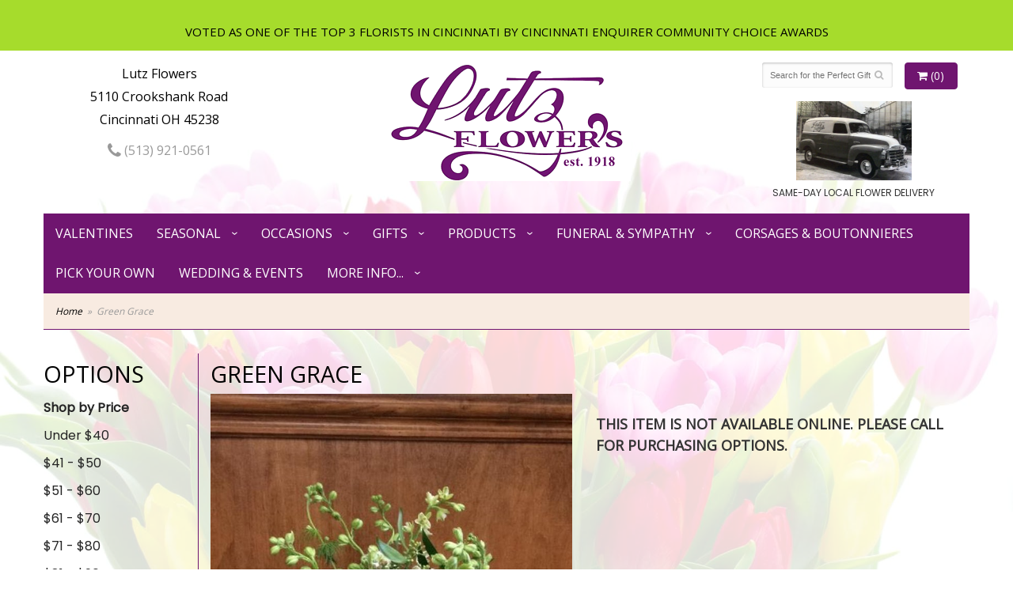

--- FILE ---
content_type: text/html
request_url: https://www.lutzflowerhaus.com/product/green-grace
body_size: 8079
content:
<!doctype html>
<html>
<head>
	<meta charset='utf-8'>
	<meta http-equiv='X-UA-Compatible' content='IE=edge'>
	<meta name='viewport' content='width=device-width, initial-scale=1, user-scalable=no'> 
	<meta name="keywords" content="Floral Shop, Floral Arrangements, Floral Bouquets, Sympathy Flowers, Sympathy Baskets, Sympathy Plants, Church Decorations, Tropical Flowers, Chocolates And Roses, Funeral Flowers, Sympathy Gift, Sympathy Flowers, Sympathy Baskets, Flower Arrangements, Sympathy Flower Delivery, Funeral Arrangements, Rose Arrangements, Funeral Plants, Get Well Gifts, Get Well Gift Baskets, Cookie Baskets, Best Gift Baskets, Anniversary Gifts"/>
<meta name="description" content="Lutz Flowers in OH supplies all your floral needs including Sympathy Arrangements, Flower Bouquets and more! Delivery is Available!"/>
	<base href='//www.lutzflowerhaus.com/'/>
	
	<link rel="canonical" href="https://www.lutzflowerhaus.com/product/green-grace"/>
	<link rel='stylesheet' href='system/assets/css/base.css'/>
	<link rel='stylesheet' href='system/assets/css/bootstrap-reduced.min.css'/>
	<link rel='stylesheet' href='styles.css?1717159466'/>
	<script>function defer(callable){ (window.deferredScripts = window.deferredScripts || []).push(callable); }</script>
<!-- Google tag (gtag.js) -->
					<script async src='https://www.googletagmanager.com/gtag/js'></script>
					<script>
					  window.dataLayer = window.dataLayer || [];
					  function gtag(){dataLayer.push(arguments);}
					  gtag('js', new Date());gtag('config', 'UA-65009709-39');</script>
<script>gtag('event', 'view_item', {
								currency: 'USD',
								value: 0.00,
								items: [
									{
										item_id: '',
										item_name: 'Green Grace',
										affiliation: 'Lutz Flowers',
										
										price: 0.00,
										quantity: 1
									}
								]
							});
						</script>
<script type="application/ld+json">{"@context":"http://schema.org/","@type":"Florist","@id":"https://www.lutzflowerhaus.com","name":"Lutz Flowers","url":"https://www.lutzflowerhaus.com","address":{"@type":"PostalAddress","streetAddress":"5110 Crookshank Road","addressLocality":"Cincinnati","addressRegion":"OH","postalCode":"45238","addressCountry":"United States","telephone":"5139210561"},"sameAs":["https://www.facebook.com/LutzFlowers","https://www.yelp.com/biz/lutz-flowers-cincinnati"]}</script>
	<title>Green Grace arranged by a florist in Cincinnati, OH | Lutz Flowers</title>  
	<link rel='shortcut icon' href='favicon.ico'/> 
	<link rel="preconnect" href="https://fonts.gstatic.com" crossorigin>
	<link
    rel="preload"
    href="https://fonts.googleapis.com/css2?family=Open+Sans&family=Poppins&display=swap"
    as="style"
    onload="this.onload=null;this.rel='stylesheet'"
	/>
	<noscript>
		<link
			href="https://fonts.googleapis.com/css2?family=Open+Sans&family=Poppins&display=swap"
			rel="stylesheet"
			type="text/css"
		/>
	</noscript>
</head>
<body>
	
<div style='padding: 0 20px 10px 20px ;color: #000; text-align: center; background: #a6dc2c; font-size: 15px;'> 
		<div style='max-width: 1160px; margin: auto;'>
		
			<div class='preserve-newlines'>
			VOTED AS ONE OF THE  TOP 3 FLORISTS IN CINCINNATI BY CINCINNATI ENQUIRER COMMUNITY CHOICE AWARDS
			</div>
		</div>
	</div>
		
		
		
<div class="site-bg">
<div class="container main-wrapper">
	<div id="wrapper">
		<div id='header'>
			<div class='container-fluid'> 
				<div class='row'>
				
			
				
			
				
				
				<div class='col-xs-12 hidden-xs col-sm-4 col-md-3' id='address'>   

					<div class='street'>Lutz Flowers</div>
					<div class='street'>5110 Crookshank Road</div>
					<div class='street'>Cincinnati OH 45238</div> 
					<div class='phone'><a id='phone' href='tel:5139210561'><i class='fa fa-lg fa-phone' ></i> (513) 921-0561</a></div>
	

					</div> 
				
					<div class='col-xs-12 col-sm-4 col-md-6'>  
				<div id='logo'><a href='index.php'>
					<img width="313" height="150" src='/system/images/cache/338cd2116991d2744a33ff2fa92c8e2e.313x150.png' alt="Lutz Flowers"/></a></div> 
				</div>
				
				
				<div class='col-xs-12 col-sm-4 hidden-sm col-md-3 hidden-md col-lg-4 hidden-lg' id='address-mobile'>   
					<div class='street'>Lutz Flowers | 5110 Crookshank Road | Cincinnati OH 45238</div>
					<div class='phone'><a id='phone' href='tel:5139210561'><i class='fa fa-lg fa-phone' ></i> (513) 921-0561</a></div>
	
					</div>
				
				
					<div class='col-sm-4 col-md-3' id='website-controls'> 
					<div class='row'>
						<div class='col-xs-2 visible-xs-block'><a href='cart'><i class='fa fa-2x fa-shopping-cart'></i></a></div>
						<div class='col-xs-8'>
							<form id='search' method='get' action='advanced_search_result.php'>
								<div>
									<input type='hidden' name='search_in_description' value='1'/>
									<input type='text' name='keywords' placeholder='Search for the Perfect Gift' autocomplete='off'/>
									<button type='submit'><i class='fa fa-search'></i></button>
								</div>
							</form>
						</div>
						<div class='col-xs-3 hidden-xs col-sm-4'><a href='cart' class='btn btn-block btn-default'><i class='fa fa-shopping-cart'></i> <span>(0)</span></a></div>
						<div class='col-xs-2 visible-xs-block text-right'><i class='fa fa-2x fa-bars' id='toggle-navigation'></i></div>
						<div class='col-xs-3 hidden-xs col-sm-12 col-md-12 text-center' id='cc-top'>	 
					<img width="146" height="100" src="/images/local-flower-shop.jpg" alt='Same Day Local Delivery'>
					
				
					<p>SAME-DAY LOCAL FLOWER DELIVERY</p>
				</div>
					</div>
				</div>
				

			</div>
			</div>
		</div>
	</div>
	<div id='navigation-wrapper'>
		<div id='navigation'>
			
			<ul><li class="category-valentines lv-1"><a href="shop/valentines" class="category-valentines lv-1">Valentines</a></li><li class="category-seasonal lv-1 parent"><a href="shop/seasonal" class="category-seasonal lv-1 parent">Seasonal</a><ul><li class="category-seasonal/everyday lv-2 child"><a href="shop/seasonal/everyday" class="category-seasonal/everyday lv-2 child">Everyday</a></li></ul></li><li class="category-occasions lv-1 parent"><a href="shop/occasions" class="category-occasions lv-1 parent">Occasions</a><ul><li class="category-occasions/anniversaries lv-2 child"><a href="shop/occasions/anniversaries" class="category-occasions/anniversaries lv-2 child">Anniversaries</a></li><li class="category-occasions/birthday lv-2 child"><a href="shop/occasions/birthday" class="category-occasions/birthday lv-2 child">Birthday</a></li><li class="category-occasions/get-well-soon lv-2 child"><a href="shop/occasions/get-well-soon" class="category-occasions/get-well-soon lv-2 child">Get Well Soon</a></li><li class="category-occasions/new-baby lv-2 child"><a href="shop/occasions/new-baby" class="category-occasions/new-baby lv-2 child">New Baby</a></li></ul></li><li class="category-gifts lv-1 parent"><a href="shop/gifts" class="category-gifts lv-1 parent">Gifts</a><ul><li class="category-gifts/willow-tree lv-2 child"><a href="shop/gifts/willow-tree" class="category-gifts/willow-tree lv-2 child">Willow Tree</a></li><li class="category-gifts/belgian-chocolates lv-2 child"><a href="shop/gifts/belgian-chocolates" class="category-gifts/belgian-chocolates lv-2 child">Belgian Chocolates</a></li><li class="category-gifts/flowers-for-a-year lv-2 child"><a href="shop/gifts/flowers-for-a-year" class="category-gifts/flowers-for-a-year lv-2 child">Flowers For A Year</a></li><li class="category-gifts/stuffed-animals lv-2 child"><a href="shop/gifts/stuffed-animals" class="category-gifts/stuffed-animals lv-2 child">Stuffed Animals</a></li></ul></li><li class="category-products lv-1 parent"><a href="shop/products" class="category-products lv-1 parent">Products</a><ul><li class="category-products/plants lv-2 child"><a href="shop/products/plants" class="category-products/plants lv-2 child">Floor Plants/Hanging Baskets</a></li><li class="category-products/garden-planters lv-2 child"><a href="shop/products/garden-planters" class="category-products/garden-planters lv-2 child">Succulent Gardens</a></li><li class="category-products/blooming-baskets lv-2 child"><a href="shop/products/blooming-baskets" class="category-products/blooming-baskets lv-2 child">Blooming Baskets</a></li><li class="category-products/fresh-arrangements-basket lv-2 child"><a href="shop/products/fresh-arrangements-basket" class="category-products/fresh-arrangements-basket lv-2 child">Fresh Basket Arrangements</a></li><li class="category-products/fresh-arrangements-vased lv-2 child"><a href="shop/products/fresh-arrangements-vased" class="category-products/fresh-arrangements-vased lv-2 child">Fresh Vased Arrangements</a></li><li class="category-products/planters lv-2 child"><a href="shop/products/planters" class="category-products/planters lv-2 child">Planters</a></li><li class="category-products/roses lv-2 child"><a href="shop/products/roses" class="category-products/roses lv-2 child">Roses</a></li></ul></li><li class="category-sympathy-31 lv-1 parent"><a href="shop/sympathy-31" class="category-sympathy-31 lv-1 parent">Funeral & Sympathy</a><ul><li class="category-sympathy-31/sympathy-gifts lv-2 child"><a href="shop/sympathy-31/sympathy-gifts" class="category-sympathy-31/sympathy-gifts lv-2 child">Sympathy Gifts</a></li><li class="category-sympathy-31/wind-chimes lv-2 child"><a href="shop/sympathy-31/wind-chimes" class="category-sympathy-31/wind-chimes lv-2 child">Windchimes</a></li><li class="category-sympathy-31/casket-sprays lv-2 child"><a href="shop/sympathy-31/casket-sprays" class="category-sympathy-31/casket-sprays lv-2 child">Casket Sprays</a></li><li class="category-sympathy-31/garden-statuary lv-2 child"><a href="shop/sympathy-31/garden-statuary" class="category-sympathy-31/garden-statuary lv-2 child">Garden Statuary</a></li><li class="category-sympathy-31/memorial-afghans lv-2 child"><a href="shop/sympathy-31/memorial-afghans" class="category-sympathy-31/memorial-afghans lv-2 child">Memorial Afghans</a></li><li class="category-sympathy-31/memorial-garden-stones lv-2 child"><a href="shop/sympathy-31/memorial-garden-stones" class="category-sympathy-31/memorial-garden-stones lv-2 child">Memorial Garden Stones</a></li><li class="category-sympathy-31/standing-sprays lv-2 child"><a href="shop/sympathy-31/standing-sprays" class="category-sympathy-31/standing-sprays lv-2 child">Standing Sprays</a></li><li class="category-sympathy-31/sympathy lv-2 child"><a href="shop/sympathy-31/sympathy" class="category-sympathy-31/sympathy lv-2 child">Sympathy Arrangements</a></li><li class="category-sympathy-31/urn-arrangements lv-2 child"><a href="shop/sympathy-31/urn-arrangements" class="category-sympathy-31/urn-arrangements lv-2 child">Urn Arrangements</a></li></ul></li><li class="category-dance-corsages-boutonnieres lv-1"><a href="shop/dance-corsages-boutonnieres" class="category-dance-corsages-boutonnieres lv-1">Corsages & Boutonnieres</a></li></ul>
			
			<ul>
				<li class='lv-1'><a href='product/occasions/birthday/pick-your-own'>Pick Your Own</a></li>
				<li class='lv-1'><a href='page/weddings'>Wedding & Events</a></li>
				<li class='lv-1 parent'>
							<a class='lv-1 parent'>More Info...</a>
							<ul>
								<li class='lv-2 child'><a href='page/aboutus'>About Us</a></li>
								<li class='lv-2 child'><a href='page/contact-us'>Contact Us</a></li>
								<li class='lv-2 child'><a href='page/delivery'>Delivery/Return Policy</a></li>
								<li class='lv-2 child'><a href='leave-a-review'>Leave a Review</a></li>
							</ul>
						</li>
			</ul>
		</div>
	</div>   
	<div id='breadcrumbs-wrapper'>
		<div id='breadcrumbs'>
			<div class='container-fluid'>
				<div class='row'>
					<div class='col-md-12'><ul><li><a href="index.php">Home</a></li><li><span>Green Grace</span></li></ul><script type="application/ld+json">{"@context":"http://schema.org","@type":"BreadcrumbList","itemListElement":[{"@type":"ListItem","position":1,"item":{"@id":"https://www.lutzflowerhaus.com","name":"Home"}},{"@type":"ListItem","position":2,"item":{"@id":"https://www.lutzflowerhaus.com/product/green-grace","name":"Green Grace"}}]}</script></div>
				</div>
			</div>
		</div>
	</div>


	<div id='page'>
		<div class='container-fluid'>
        	<div class="row">
        	
		  <div class='hidden-xs col-sm-2 col-md-2' id='side-navigation'>
			 <h1>Options</h1> 
			  <ul>
	<li class='lv-1 parent'>
							<a class='lv-1 parent'>Shop by Price</a>
					<ul>
					  <li class='lv-2 child'><a class='lv-2 child' href="advanced_search_result.php?pfrom=1.00&pto=40.99">Under $40</a></li>
						<li class='lv-2 child'><a class='lv-2 child' href="advanced_search_result.php?pfrom=41.00&pto=50.99">$41 - $50</a></li>
						<li class='lv-2 child'><a class='lv-2 child' href="advanced_search_result.php?pfrom=51.00&pto=60.99">$51 - $60</a></li>
						<li class='lv-2 child'><a class='lv-2 child' href="advanced_search_result.php?pfrom=61.00&pto=70.99">$61 - $70</a></li>
						<li class='lv-2 child'><a class='lv-2 child' href="advanced_search_result.php?pfrom=71.00&pto=80.99">$71 - $80</a></li>
						<li class='lv-2 child'><a class='lv-2 child' href="advanced_search_result.php?pfrom=81.00&pto=90.99">$81 - $90</a></li>
						<li class='lv-2 child'><a class='lv-2 child' href="advanced_search_result.php?pfrom=100&pto=100000.00">$100 + </a></li>
                  </ul>
			  </li>
				  
		<ul><li class="category-valentines lv-1"><a href="shop/valentines" class="category-valentines lv-1">Valentines</a></li><li class="category-seasonal lv-1 parent"><a href="shop/seasonal" class="category-seasonal lv-1 parent">Seasonal</a><ul><li class="category-seasonal/everyday lv-2 child"><a href="shop/seasonal/everyday" class="category-seasonal/everyday lv-2 child">Everyday</a></li></ul></li><li class="category-occasions lv-1 parent"><a href="shop/occasions" class="category-occasions lv-1 parent">Occasions</a><ul><li class="category-occasions/anniversaries lv-2 child"><a href="shop/occasions/anniversaries" class="category-occasions/anniversaries lv-2 child">Anniversaries</a></li><li class="category-occasions/birthday lv-2 child"><a href="shop/occasions/birthday" class="category-occasions/birthday lv-2 child">Birthday</a></li><li class="category-occasions/get-well-soon lv-2 child"><a href="shop/occasions/get-well-soon" class="category-occasions/get-well-soon lv-2 child">Get Well Soon</a></li><li class="category-occasions/new-baby lv-2 child"><a href="shop/occasions/new-baby" class="category-occasions/new-baby lv-2 child">New Baby</a></li></ul></li><li class="category-gifts lv-1 parent"><a href="shop/gifts" class="category-gifts lv-1 parent">Gifts</a><ul><li class="category-gifts/willow-tree lv-2 child"><a href="shop/gifts/willow-tree" class="category-gifts/willow-tree lv-2 child">Willow Tree</a></li><li class="category-gifts/belgian-chocolates lv-2 child"><a href="shop/gifts/belgian-chocolates" class="category-gifts/belgian-chocolates lv-2 child">Belgian Chocolates</a></li><li class="category-gifts/flowers-for-a-year lv-2 child"><a href="shop/gifts/flowers-for-a-year" class="category-gifts/flowers-for-a-year lv-2 child">Flowers For A Year</a></li><li class="category-gifts/stuffed-animals lv-2 child"><a href="shop/gifts/stuffed-animals" class="category-gifts/stuffed-animals lv-2 child">Stuffed Animals</a></li></ul></li><li class="category-products lv-1 parent"><a href="shop/products" class="category-products lv-1 parent">Products</a><ul><li class="category-products/plants lv-2 child"><a href="shop/products/plants" class="category-products/plants lv-2 child">Floor Plants/Hanging Baskets</a></li><li class="category-products/garden-planters lv-2 child"><a href="shop/products/garden-planters" class="category-products/garden-planters lv-2 child">Succulent Gardens</a></li><li class="category-products/blooming-baskets lv-2 child"><a href="shop/products/blooming-baskets" class="category-products/blooming-baskets lv-2 child">Blooming Baskets</a></li><li class="category-products/fresh-arrangements-basket lv-2 child"><a href="shop/products/fresh-arrangements-basket" class="category-products/fresh-arrangements-basket lv-2 child">Fresh Basket Arrangements</a></li><li class="category-products/fresh-arrangements-vased lv-2 child"><a href="shop/products/fresh-arrangements-vased" class="category-products/fresh-arrangements-vased lv-2 child">Fresh Vased Arrangements</a></li><li class="category-products/planters lv-2 child"><a href="shop/products/planters" class="category-products/planters lv-2 child">Planters</a></li><li class="category-products/roses lv-2 child"><a href="shop/products/roses" class="category-products/roses lv-2 child">Roses</a></li></ul></li><li class="category-sympathy-31 lv-1 parent"><a href="shop/sympathy-31" class="category-sympathy-31 lv-1 parent">Funeral & Sympathy</a><ul><li class="category-sympathy-31/sympathy-gifts lv-2 child"><a href="shop/sympathy-31/sympathy-gifts" class="category-sympathy-31/sympathy-gifts lv-2 child">Sympathy Gifts</a></li><li class="category-sympathy-31/wind-chimes lv-2 child"><a href="shop/sympathy-31/wind-chimes" class="category-sympathy-31/wind-chimes lv-2 child">Windchimes</a></li><li class="category-sympathy-31/casket-sprays lv-2 child"><a href="shop/sympathy-31/casket-sprays" class="category-sympathy-31/casket-sprays lv-2 child">Casket Sprays</a></li><li class="category-sympathy-31/garden-statuary lv-2 child"><a href="shop/sympathy-31/garden-statuary" class="category-sympathy-31/garden-statuary lv-2 child">Garden Statuary</a></li><li class="category-sympathy-31/memorial-afghans lv-2 child"><a href="shop/sympathy-31/memorial-afghans" class="category-sympathy-31/memorial-afghans lv-2 child">Memorial Afghans</a></li><li class="category-sympathy-31/memorial-garden-stones lv-2 child"><a href="shop/sympathy-31/memorial-garden-stones" class="category-sympathy-31/memorial-garden-stones lv-2 child">Memorial Garden Stones</a></li><li class="category-sympathy-31/standing-sprays lv-2 child"><a href="shop/sympathy-31/standing-sprays" class="category-sympathy-31/standing-sprays lv-2 child">Standing Sprays</a></li><li class="category-sympathy-31/sympathy lv-2 child"><a href="shop/sympathy-31/sympathy" class="category-sympathy-31/sympathy lv-2 child">Sympathy Arrangements</a></li><li class="category-sympathy-31/urn-arrangements lv-2 child"><a href="shop/sympathy-31/urn-arrangements" class="category-sympathy-31/urn-arrangements lv-2 child">Urn Arrangements</a></li></ul></li><li class="category-dance-corsages-boutonnieres lv-1"><a href="shop/dance-corsages-boutonnieres" class="category-dance-corsages-boutonnieres lv-1">Corsages & Boutonnieres</a></li></ul>
			  
			  
					
				<li class='lv-1 parent'>
							<a class='lv-1 parent'>Quick Links</a>
							<ul>
								<li class='lv-2 child'><a class='lv-2 child' href='page/aboutus'>About Us</a></li>
								<li class='lv-2 child'><a class='lv-2 child' href='page/contact-us'>Contact Us</a></li>
								
								<li class='lv-2 child'><a class='lv-2 child' href='leave-a-review'>Leave a Review</a></li>
								
							</ul>
				  </li>
					<li class='lv-1 parent'>
							<a class='lv-1 parent'>Customer Policies</a>
							<ul>
						<li class='lv-2 child'><a class='lv-2 child' href='page/delivery'>Delivery</a></li> 
						<li class='lv-2 child'><a class='lv-2 child' href='page/privacy'>Privacy</a> </li>
						<li class='lv-2 child'><a class='lv-2 child' href='page/substitutions'>Substitution/Return Policies</a></li>
					</ul>
					
				
				
					
					
					
						</li>			
						<li class='lv-1 parent'>
							<a class='lv-1 parent'>Weddings & Events</a>
							<ul>
								<li class='lv-2 child'><a class='lv-2 child' href='page/weddings'>About our Weddings</a></li>
								<li class='lv-2 child'><a class='lv-2 child' href='gallery/weddings'>View our Gallery</a></li>
								
								<li class='lv-2 child'><a class='lv-2 child' href="page/bridal-consultation">Consultation Form</a></li>
							</ul>
						</li>
					
		<!--<li class='lv-1 parent'>
							<a class='lv-1 parent'>Shop by Flower</a>
					<ul>
					  <li class='lv-2 child'><a class='lv-2 child' href="advanced_search_result.php?search_in_description=1&keywords=Alstroemerias">Alstroemerias</a></li>
					  <li class='lv-2 child'><a class='lv-2 child' href="'advanced_search_result.php?search_in_description=1&keywords=Carnations">Carnations</a></li>
					  <li class='lv-2 child'><a class='lv-2 child' href="advanced_search_result.php?search_in_description=1&keywords=Daisies">Daisies</a></li>
					  <li class='lv-2 child'><a class='lv-2 child' href="advanced_search_result.php?search_in_description=1&keywords=Lilies">Lilies</a></li>
					  <li class='lv-2 child'><a class='lv-2 child' href="advanced_search_result.php?search_in_description=1&keywords=Orchid">Orchids</a></li>
					  <li class='lv-2 child'><a class='lv-2 child' href="advanced_search_result.php?search_in_description=1&keywords=Rose">Roses</a></li>
					  <li class='lv-2 child'><a class='lv-2 child' href="advanced_search_result.php?search_in_description=1&keywords=Sunflowers">Sunflowers</a></li>
					  <li class='lv-2 child'><a class='lv-2 child' href="advanced_search_result.php?search_in_description=1&keywords=Calla Lilies">Calla Lilies</a></li>
					  <li class='lv-2 child'><a class='lv-2 child' href="advanced_search_result.php?search_in_description=1&keywords=Tropical">Exotic/Tropical Flowers</a></li>
					  <li class='lv-2 child'><a class='lv-2 child' href="advanced_search_result.php?search_in_description=1&keywords=Gerbera Daisies">Gerbera Daisies</a></li>
					  <li class='lv-2 child'><a class='lv-2 child' href="advanced_search_result.php?search_in_description=1&keywords=Gardenias">Gardenias</a></li>
					  <li class='lv-2 child'><a class='lv-2 child' href="advanced_search_result.php?search_in_description=1&keywords=Centerpieces">Centerpieces</a></li>
				  </ul>
	  </li>-->
		<!--<li class='lv-1 parent'>
							<a class='lv-1 parent'>Shop by Color</a>
					<ul>
					  <li class='lv-2 child'><a class='lv-2 child' href="advanced_search_result.php?search_in_description=1&keywords=red">Red Flowers</a></li>
					  <li class='lv-2 child'><a class='lv-2 child' href="advanced_search_result.php?search_in_description=1&keywords=pink">Pink Flowers</a></li>
					  <li class='lv-2 child'><a class='lv-2 child' href="advanced_search_result.php?search_in_description=1&keywords=purple">Purple Flowers</a></li>
					  <li class='lv-2 child'><a class='lv-2 child' href="advanced_search_result.php?search_in_description=1&keywords=yellow">Yellow Flowers</a></li>
					  <li class='lv-2 child'><a class='lv-2 child' href="advanced_search_result.php?search_in_description=1&keywords=green">Green Flowers</a></li>
					  <li class='lv-2 child'><a class='lv-2 child' href="advanced_search_result.php?search_in_description=1&keywords=white">White Flowers</a></li>
					  <li class='lv-2 child'><a class='lv-2 child' href="advanced_search_result.php?search_in_description=1&keywords=blue">Blue Flowers</a></li>
					  <li class='lv-2 child'><a class='lv-2 child' href="advanced_search_result.php?search_in_description=1&keywords=lavender">Lavender Flowers</a></li>
					  <li class='lv-2 child'><a class='lv-2 child' href="advanced_search_result.php?search_in_description=1&keywords=bright">Bright Flowers</a>
						 </li>
						 <li class='lv-2 child'><a class='lv-2 child' href="advanced_search_result.php?search_in_description=1&keywords=pastel">Pastel Flowers</a>
						 </li>
						</li>-->
		  </ul>
			  
		</div> 
		
	<div class='col-xs-12 col-sm-10 col-md-10' id='page-block'>
			<style>
#lighter-box {
	display: none;
	position: fixed;
	z-index: 1000000000;
	top: 0;
	left: 0;
	width: 100%;
	height: 100%;
}

#lighter-box-close {
	cursor: pointer;
	position: absolute;
	z-index: 99999999999;
	top: 10px;
	right: 10px;
	width: 44px;
	height: 44px;
	color: rgba(255, 255, 255, .8);
	text-align: center;
	line-height: 44px;
	background: rgba(0, 0, 0, .4);
	border-radius: 5px;
}

#lighter-box-close:hover {
	background: rgba(0, 0, 0, .7);
}

html.dark #lighter-box-close {
	color: #000;
	text-shadow: 0 0 3px rgba(255, 255, 255, .3);
	background: rgba(255, 255, 255, .4);
	box-shadow: 0 0 3px rgba(255, 255, 255, .2) inset;
}

html.dark #lighter-box-close:hover {
	background: rgba(255, 255, 255, .6);
}

#lighter-box #lighter-box-overlay {
	position: absolute;
	top: 0;
	left: 0;
	width: 100%;
	height: 100%;
	opacity: 0;
	background: rgba(0, 0, 0, .3);
	box-shadow: inset 0 0 80px rgba(0, 0, 0, .3);
	transition: 1s;
}

html.dark #lighter-box #lighter-box-overlay {
	background: rgba(0, 0, 0, .8);	
	box-shadow: inset 0 0 80px rgba(0, 0, 0, .8);
}

#lighter-box.animate #lighter-box-overlay {
	opacity: 1;
}

#lighter-box .lighter-box-image-container {
	position: absolute;
	top: 0;
	left: 0;
	width: 100%;
	height: 100%;
	transition: .5s;
}

#lighter-box .lighter-box-image-container.enlarged {
	padding: 4%;
}

#lighter-box .lighter-box-image {
	position: relative;
	top: 50%;
	transform: translate(0, -50%);
	display: block;
	max-width: 100%;
	max-height: 100%;
	margin: auto;
	box-shadow: 0 2px 5px rgba(0, 0, 0, .2);
}

#lighter-box #lighter-box-image-original .lighter-box-image {
	background: #FFF;
}

.image-wrapper {
	position: relative;
	float: left;
	max-width: 100%;
}

.zoom-icon {
	display: none !important;
	position: absolute;
	bottom: 10px;
	right: 10px;
	padding: 8px;
	color: #FFF;
	opacity: .6;
	background: rgba(0, 0, 0, .4);
	border-radius: 5px;
	transition: .3s;
	pointer-events: none;
}

img[data-zoom-src]:not([data-zoom-src='']) {
	cursor: pointer;
}

img[data-zoom-src]:not([data-zoom-src='']) + .zoom-icon {
	display: inline-block !important;
}

.image-wrapper:hover .zoom-icon {
	opacity: .9;
}
</style>
<div class='row' id='product' itemscope itemtype="http://schema.org/Product">

	<div class='col-md-12'>
		<h1>Green Grace</h1>
		<meta itemprop='productID' content='2130'/>
		<meta itemprop='brand' content="Lutz Flowers"/>
		<meta itemprop='url' content="https://www.lutzflowerhaus.com/product/green-grace">
		
	</div>

	<div id='image' class='col-md-6'>
		<div class='row'>
			<div class='col-xs-12'>
				<div class='image-wrapper'>
					<img src='/system/images/cache/81a5b3bc61fe0c26f3aed99cac19fce1.700x1244.jpg' data-zoom-src='/system/images/cache/81a5b3bc61fe0c26f3aed99cac19fce1.540x960.jpg' class='img-responsive' id='primary-image' itemprop="image" alt="Green Grace"/>
					<i class='fa fa-2x fa-search zoom-icon'></i>
				</div>
			</div>
		</div>

		<script>
		defer(function(){
			var $prices = $('#details .price, #details .sale-price');
			var $radios = $('.value input[type="radio"]');
			var $selects = $('.values select');

			$prices.each(function(){
				var $this = $(this);

				$this.data('original-price', $this.text().replace(/[^\d]/g, ''));
			});

			updatePriceFromSelections();

			$radios
				.on('change', function(){
					updatePriceFromSelections();
				});

			$selects
				.on('change', function(){
					updatePriceFromSelections();
				});

			function updatePriceFromSelections(){
				var selectedDifferences = 0;
				
				$radios
					.filter(':checked')
					.each(function(){
						var $checked = $(this);
						var difference = $checked.attr('data-price-difference');
						var negative = false;
						if(difference.indexOf('-') != -1){
							negative = true;
						}
						difference = parseInt(difference.replace(/[^\d]/g, ''));
						if(negative){
							selectedDifferences -= difference;
						}
						else{
							selectedDifferences += difference;
						}
					});

				$selects
					.each(function(){
						var $select = $(this);

						if(! ($select && $select[0] && $select[0].options.length)){
							return false;
						}

						var $selectedOption = $($select[0].options[$select[0].selectedIndex]);
						var difference = $selectedOption.attr('data-price-difference');
						var negative = false;
						if(difference.indexOf('-') != -1){
							negative = true;
						}
						difference = parseInt(difference.replace(/[^\d]/g, ''));
						if(negative){
							selectedDifferences -= difference;
						}
						else{
							selectedDifferences += difference;
						}
					});

				selectedDifferences = parseInt(selectedDifferences);

				$prices
					.each(function(){
						var $price = $(this);
						var amount = parseInt($price.data('original-price'));

						amount += selectedDifferences;
						amount = amount.toString();

						$price.html('<span class="dollars">' + amount.substr(0, amount.length - 2) + '</span><span class="decimal">.</span><span class="cents">' + amount.substr(-2) + '</span>');
					});
			}
		});
		</script> 
	</div>

	<div id='details' class='col-md-6'>
		<h3>This item is not available online. Please call for purchasing options.</h3>
	</div>
 
	<div class='col-md-12'>
		<div class='description1'>
		<h2>Substitution & Delivery Policy</h2>
		<div class='preserve-newlines'> 
		<p>We cannot guarantee requests for a specific time of delivery.
 
	To guarantee the freshest bouquet possible, our design team may replace some stems in your arrangement for color or flower variety. While we always do the best to match the picture shown, sometimes different vases may also be used based on availability. 

Any substitution made will be as similar to the original design as possible and be of equal or greater value. Your understanding is greatly appreciated.  </p>
		</div>
	</div>
	</div>
	
</div> 
  



<script>
defer(function(){
	var $primaryImage = $('#primary-image');
	var $altImages = $('#alt-images');

	$altImages
		.on('click', 'img', function(){
			var $this = $(this);
			$primaryImage
				.attr('src', $this.attr('src'))
				.attr('data-zoom-src', $this.attr('data-zoom-src'));
		});

	$primaryImage
		.LighterBox()
		.additionalImages($altImages.find('img'));
});
</script>
 
		</div>
			</div>
		</div>
			
	  
	  
	
	

	
	
	<div id='to-top'>
		<i class='fa fa-lg fa-arrow-up to-top-icon'></i>
		<div class='to-top-caption'>to top</div>
	</div>
	<style>
	#to-top {
		cursor: pointer;
		position: fixed;
color: #000;
		right: 15px;
		bottom: 15px;
		width: 60px;
		height: 60px;
		margin-bottom: -200px;
		text-align: center;
		background: #FFF;
		border: 5px solid rgba(0, 0, 0, .3);
		border-radius: 100px;
		box-shadow: 0 1px 1px rgba(0, 0, 0, .3), 0 0 10px rgba(0, 0, 0, .1);
		transition: .2s;
	}

	#to-top.show {
		margin-bottom: 0;
	}

	#to-top:hover {
		border-color: rgba(0, 0, 0, .5);
	}

	#to-top .to-top-icon {
		line-height: 40px;
	}

	#to-top .to-top-caption {
		margin-top: -12px;
		font-size: .7em;
	}
	</style>
	<script>
	defer(function(){
		var $toTop = $('#to-top')
			.on('click', function(){
				$('html, body').animate({ scrollTop: 0 }, 100);
			});

		var windowHeight = Math.max(document.documentElement.clientHeight, window.innerHeight || 0);
		var $doc = $(document)
			.on('scroll', function(e){
				$toTop.toggleClass('show', $doc.scrollTop() > windowHeight);
			});
	});
	</script>
  
  
		

		</div>
	</div>
<div id="footer-wrapper">
	<div id='footer'>
		<div class='container'>
					<div class='col-xs-12 col-md-12'>
			<script>
	window.onRecaptchaLoaded = function(){
		[].forEach.call(document.querySelectorAll('.enable-onload'), function(input){
			input.setAttribute('data-loaded-value', input.value);
			input.value = input.getAttribute('data-loading-value');
		});
		[].forEach.call(document.forms, function(form){
			var container = form.querySelector('.g-recaptcha');
			// only bind to forms containing a '.g-recaptcha' element
			if(! container){
				return false;
			}
			(function(form){
				if(form.querySelector('.grecaptcha-badge')){
					return false; // already has a recaptcha
				}

				var containerId = grecaptcha.render(container, {
					'sitekey':	'6LcBo54UAAAAAMjlFiHe1gcsaqruS_GQiGFdynWM',
					'size':		'invisible',
					'badge':	'bottomright', // possible values: bottomright, bottomleft, inline
					'callback':	function(recaptchaToken){
						container.value = recaptchaToken;
						HTMLFormElement.prototype.submit.call(form);
					}
				});

				form.onsubmit = function(event){
					event.preventDefault();
					grecaptcha.execute(containerId);
				};
			})(form);
		});
		[].forEach.call(document.querySelectorAll('.enable-onload'), function(input){
			input.value = input.getAttribute('data-loaded-value');
		});
	};
</script>
<form method='post' action='email/subscribe' onfocusin='loadRecaptchaOnce(this)' onsubmit='event.preventDefault()'>
	<div class='form-group'>
		<div class='email-subscription-form'>
			<h4>Sign up for offers</h4>
			<input type='email' class='form-control' name='email' placeholder='email@example.com'/><br/>
			<input type='hidden' name='g-recaptcha-response' class='g-recaptcha'/>
			<input type='submit' class='btn btn-primary btn-block enable-onload' data-loading-value='Loading... please wait' value='Subscribe'/>
		</div>
	</div>
</form>
<script>
window.loadRecaptchaOnce = function(form){
	form && form.removeAttribute('onfocusin');
	window.loadRecaptchaOnce = function(){};
	var script = document.createElement('script');
	script.src='https://www.google.com/recaptcha/api.js?onload=onRecaptchaLoaded&render=explicit';
	document.querySelector('head').appendChild(script);
};
</script>

			</div>
			
			<div class='row upper-footer-columns'>
			<div class='col-xs-12 col-md-3'>
				<h4 class='footer-title'>Store Address</h4>
					<ul>
						<li>Lutz Flowers</li>
						<li>5110 Crookshank Road</li>
						<li>Cincinnati, OH 45238</li>
						<li><a href='tel:(513) 921-0561'>(513) 921-0561</a></li>
						<li><a href='https://www.google.com/maps/search/?api=1&amp;query=5110+Crookshank+Road+Cincinnati+OH+45238&amp;query_place_id=ChIJNVq8dwnKQYgRMZvUCFOGwiw'>Map us</a></li>
						
					</ul>
				</div>
				
				<div class='col-xs-12 col-md-3'>
				<h4 class='footer-title'>Hours of Operation</h4>
					<ul>
						<li><div class="preserve-whitespace">Mon-Fri: 8:00 AM to 5:00 PM
Sat: 9:00 AM to 3:00 PM
Sun: Closed</div></li>
					</ul>
				</div>
				
				
				<div class='col-xs-12 col-md-3'>
					
					<h4 class='footer-title'>Quick Links</h4>
					
					<ul>
						
						
						<li><a href="http://www.legacy.com/obituaries/cincinnati/" title="Obituaries in Cincinnati">Obituaries Page</a></li>
						<li><a href='page/Poinsettias'>Poinsettias</a></li>
                        <li><a href='page/History'>History</a></li>
                        <li><a href='page/arealflorist'>Real florist</a></li>
                        <li><a href='page/care'>Fresh Flower Care</a></li>
				    </ul>

				</div>
				<div class='col-xs-12 col-md-3'>
					<h4 class='footer-title'>F.A.Q.</h4>
					<ul>
						
						
                      <li><a href='page/aboutus'>About Us</a></li>
						<li><a href='page/contact-us'>Contact us</a></li>
                        <li><a href='page/corp'>Corporate Services</a></li>
						<li><a href='page/delivery'>Delivery</a></li>
						<li><a href='page/privacy'>Privacy</a> </li>
						 <li><a href="leave-a-review">Leave a Review</a></li>
						
						<li><a href='page/substitutions'>Substitution/Return Policies</a></li>
					</ul>
				</div>
				<div class="row">
					<div class='col-xs-12'>

						<ul class="flex-container footer-icons">
	<li><a href='https://www.facebook.com/LutzFlowers/?fref=ts' class='social facebook' target="_blank"><i class='fa fa-lg fa-facebook' ></i></a></li>

<li><a href='http://www.yelp.com/biz/lutz-flowers-cincinnati' class='social yelp' target="_blank"><i class='fa fa-lg fa-yelp'></i></a></li>

<li><a href='https://www.weddingwire.com/biz/lutz-flowers-cincinnati/f33243226e2a2d00.html' class='social ww' target="_blank"><i class='fa fa-lg fa-ww'></i></a></li>


<li><a href='page/recycle' class='social recycle'>
<i class='fa fa-lg fa-recycle'></i></a></li>

							
						</ul>

			  </div>
				<!--<div class="row">
					<div class='col-xs-12'>

						<ul class="flex-container footer-badges">
							<li class='footer-badge'><a href='#' target="_blank"><img src="images/Wedding-Rule-As-Seen-On.png" alt="" width="110px" height="110px"></a></li>
							<li class='footer-badge'><a href='#' target="_blank"><img src="images/Wedding-Rule-featured-on.png" alt="" width="110px" height="110px"></a></li>
							<li class='footer-badge'><a href='#' target="_blank"><img src="images/wedding-rule-badge-2021.png" alt="" width="110px" height="110px"></a></li>
							<li class='footer-badge'><a href='#' target="_blank"><img src="images/bbb.png" alt="" width="110px" height="110px"></a></li>
							
						</ul>

				  </div>
				</div>-->
		
			</div>
		</div>
	</div>
	</div> 
	</div>
	<div id='footer2'>
		<div class='container-fluid'>
			<div class='row'>
				<div class='col-xs-5' id='copyright'>&copy; Copyright Lutz Flowers.</div>
				<div class='col-xs-7 text-right' id='attribution'><a href='http://www.websystems.com'>Website Design and Hosting by WebSystems.com</a></div>
			</div>
		</div>
	</div>

	
	<script src='system/assets/js/jquery-1.11.2.min.js'></script>
	<script src='system/assets/js/utils.min.js'></script>
	<link rel='stylesheet' href='system/assets/css/font-awesome.min.css'/>


<script src='system/assets/js/lighterbox.js'></script><script>(window.deferredScripts || []).forEach(function(deferred){ deferred(); });</script></body></html>